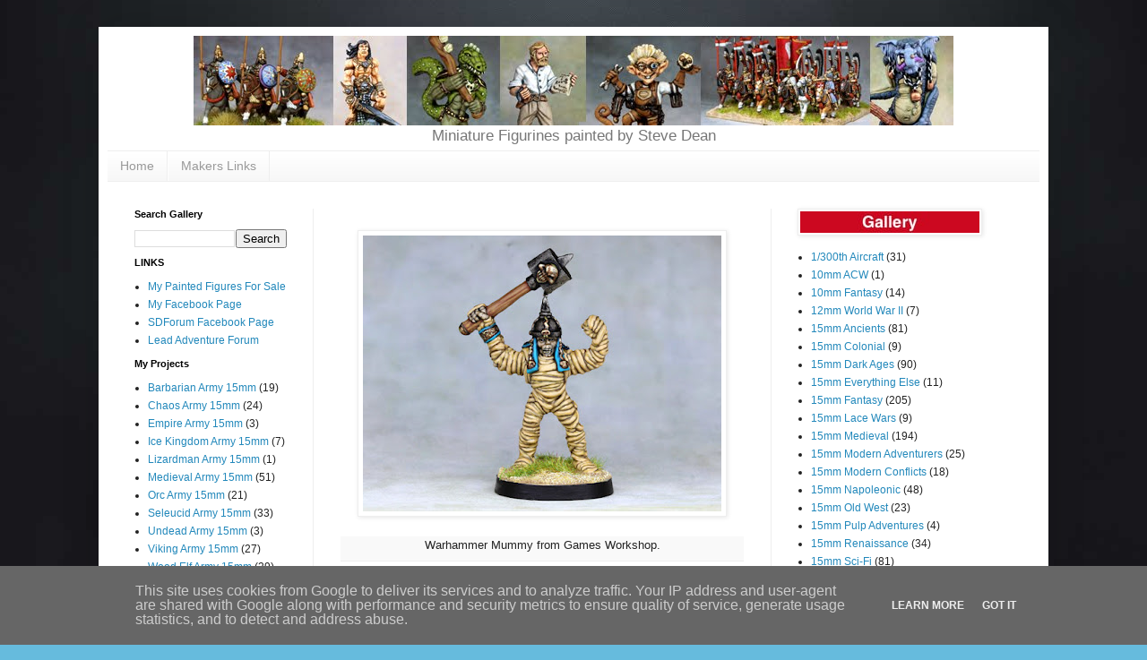

--- FILE ---
content_type: text/html; charset=UTF-8
request_url: http://www.steve-dean.co.uk/2021/10/warhammer-mummy-from-games-workshop.html
body_size: 14741
content:
<!DOCTYPE html>
<html class='v2' dir='ltr' lang='en-GB'>
<head>
<link href='https://www.blogger.com/static/v1/widgets/335934321-css_bundle_v2.css' rel='stylesheet' type='text/css'/>
<meta content='width=1100' name='viewport'/>
<meta content='text/html; charset=UTF-8' http-equiv='Content-Type'/>
<meta content='blogger' name='generator'/>
<link href='http://www.steve-dean.co.uk/favicon.ico' rel='icon' type='image/x-icon'/>
<link href='http://www.steve-dean.co.uk/2021/10/warhammer-mummy-from-games-workshop.html' rel='canonical'/>
<link rel="alternate" type="application/atom+xml" title="Steve Dean Painting - Atom" href="http://www.steve-dean.co.uk/feeds/posts/default" />
<link rel="alternate" type="application/rss+xml" title="Steve Dean Painting - RSS" href="http://www.steve-dean.co.uk/feeds/posts/default?alt=rss" />
<link rel="service.post" type="application/atom+xml" title="Steve Dean Painting - Atom" href="https://www.blogger.com/feeds/2883181931027628906/posts/default" />

<link rel="alternate" type="application/atom+xml" title="Steve Dean Painting - Atom" href="http://www.steve-dean.co.uk/feeds/1452459882939547383/comments/default" />
<!--Can't find substitution for tag [blog.ieCssRetrofitLinks]-->
<link href='https://blogger.googleusercontent.com/img/a/AVvXsEgNvt1HN9zTcF29djAXZUvAfUWSq4QjOZiGj3Nsrl9Pak5TvBcmhvLokMEbcv8rhh1xbbMd-e0WCFngO0L8VGzC008SeUgvYOxgZ9HCdZ4Bd-MYLgB6Zej9gMeGM6421ZM1gd3BYyTLEGbhiiGRzenUPnHUxI0p-_Gz5XnHM4d7d6BsTXirpNsP8UO_=w400-h308' rel='image_src'/>
<meta content='http://www.steve-dean.co.uk/2021/10/warhammer-mummy-from-games-workshop.html' property='og:url'/>
<meta content='Steve Dean Painting' property='og:title'/>
<meta content='  Warhammer Mummy from Games Workshop.' property='og:description'/>
<meta content='https://blogger.googleusercontent.com/img/a/AVvXsEgNvt1HN9zTcF29djAXZUvAfUWSq4QjOZiGj3Nsrl9Pak5TvBcmhvLokMEbcv8rhh1xbbMd-e0WCFngO0L8VGzC008SeUgvYOxgZ9HCdZ4Bd-MYLgB6Zej9gMeGM6421ZM1gd3BYyTLEGbhiiGRzenUPnHUxI0p-_Gz5XnHM4d7d6BsTXirpNsP8UO_=w1200-h630-p-k-no-nu' property='og:image'/>
<title>Steve Dean Painting</title>
<style id='page-skin-1' type='text/css'><!--
/*
-----------------------------------------------
Blogger Template Style
Name:     Simple
Designer: Blogger
URL:      www.blogger.com
----------------------------------------------- */
/* Variable definitions
====================
<Variable name="keycolor" description="Main Color" type="color" default="#66bbdd"/>
<Group description="Page Text" selector="body">
<Variable name="body.font" description="Font" type="font"
default="normal normal 12px Arial, Tahoma, Helvetica, FreeSans, sans-serif"/>
<Variable name="body.text.color" description="Text Color" type="color" default="#222222"/>
</Group>
<Group description="Backgrounds" selector=".body-fauxcolumns-outer">
<Variable name="body.background.color" description="Outer Background" type="color" default="#66bbdd"/>
<Variable name="content.background.color" description="Main Background" type="color" default="#ffffff"/>
<Variable name="header.background.color" description="Header Background" type="color" default="transparent"/>
</Group>
<Group description="Links" selector=".main-outer">
<Variable name="link.color" description="Link Color" type="color" default="#2288bb"/>
<Variable name="link.visited.color" description="Visited Color" type="color" default="#888888"/>
<Variable name="link.hover.color" description="Hover Color" type="color" default="#33aaff"/>
</Group>
<Group description="Blog Title" selector=".header h1">
<Variable name="header.font" description="Font" type="font"
default="normal normal 60px Arial, Tahoma, Helvetica, FreeSans, sans-serif"/>
<Variable name="header.text.color" description="Title Color" type="color" default="#3399bb" />
</Group>
<Group description="Blog Description" selector=".header .description">
<Variable name="description.text.color" description="Description Color" type="color"
default="#777777" />
</Group>
<Group description="Tabs Text" selector=".tabs-inner .widget li a">
<Variable name="tabs.font" description="Font" type="font"
default="normal normal 14px Arial, Tahoma, Helvetica, FreeSans, sans-serif"/>
<Variable name="tabs.text.color" description="Text Color" type="color" default="#999999"/>
<Variable name="tabs.selected.text.color" description="Selected Color" type="color" default="#000000"/>
</Group>
<Group description="Tabs Background" selector=".tabs-outer .PageList">
<Variable name="tabs.background.color" description="Background Color" type="color" default="#f5f5f5"/>
<Variable name="tabs.selected.background.color" description="Selected Color" type="color" default="#eeeeee"/>
</Group>
<Group description="Post Title" selector="h3.post-title, .comments h4">
<Variable name="post.title.font" description="Font" type="font"
default="normal normal 22px Arial, Tahoma, Helvetica, FreeSans, sans-serif"/>
</Group>
<Group description="Date Header" selector=".date-header">
<Variable name="date.header.color" description="Text Color" type="color"
default="#222222"/>
<Variable name="date.header.background.color" description="Background Color" type="color"
default="transparent"/>
<Variable name="date.header.font" description="Text Font" type="font"
default="normal bold 11px Arial, Tahoma, Helvetica, FreeSans, sans-serif"/>
<Variable name="date.header.padding" description="Date Header Padding" type="string" default="inherit"/>
<Variable name="date.header.letterspacing" description="Date Header Letter Spacing" type="string" default="inherit"/>
<Variable name="date.header.margin" description="Date Header Margin" type="string" default="inherit"/>
</Group>
<Group description="Post Footer" selector=".post-footer">
<Variable name="post.footer.text.color" description="Text Color" type="color" default="#666666"/>
<Variable name="post.footer.background.color" description="Background Color" type="color"
default="#f9f9f9"/>
<Variable name="post.footer.border.color" description="Shadow Color" type="color" default="#eeeeee"/>
</Group>
<Group description="Gadgets" selector="h2">
<Variable name="widget.title.font" description="Title Font" type="font"
default="normal bold 11px Arial, Tahoma, Helvetica, FreeSans, sans-serif"/>
<Variable name="widget.title.text.color" description="Title Color" type="color" default="#000000"/>
<Variable name="widget.alternate.text.color" description="Alternate Color" type="color" default="#999999"/>
</Group>
<Group description="Images" selector=".main-inner">
<Variable name="image.background.color" description="Background Color" type="color" default="#ffffff"/>
<Variable name="image.border.color" description="Border Color" type="color" default="#eeeeee"/>
<Variable name="image.text.color" description="Caption Text Color" type="color" default="#222222"/>
</Group>
<Group description="Accents" selector=".content-inner">
<Variable name="body.rule.color" description="Separator Line Color" type="color" default="#eeeeee"/>
<Variable name="tabs.border.color" description="Tabs Border Color" type="color" default="#eeeeee"/>
</Group>
<Variable name="body.background" description="Body Background" type="background"
color="#66bbdd" default="$(color) none repeat scroll top left"/>
<Variable name="body.background.override" description="Body Background Override" type="string" default=""/>
<Variable name="body.background.gradient.cap" description="Body Gradient Cap" type="url"
default="url(https://resources.blogblog.com/blogblog/data/1kt/simple/gradients_light.png)"/>
<Variable name="body.background.gradient.tile" description="Body Gradient Tile" type="url"
default="url(https://resources.blogblog.com/blogblog/data/1kt/simple/body_gradient_tile_light.png)"/>
<Variable name="content.background.color.selector" description="Content Background Color Selector" type="string" default=".content-inner"/>
<Variable name="content.padding" description="Content Padding" type="length" default="10px" min="0" max="100px"/>
<Variable name="content.padding.horizontal" description="Content Horizontal Padding" type="length" default="10px" min="0" max="100px"/>
<Variable name="content.shadow.spread" description="Content Shadow Spread" type="length" default="40px" min="0" max="100px"/>
<Variable name="content.shadow.spread.webkit" description="Content Shadow Spread (WebKit)" type="length" default="5px" min="0" max="100px"/>
<Variable name="content.shadow.spread.ie" description="Content Shadow Spread (IE)" type="length" default="10px" min="0" max="100px"/>
<Variable name="main.border.width" description="Main Border Width" type="length" default="0" min="0" max="10px"/>
<Variable name="header.background.gradient" description="Header Gradient" type="url" default="none"/>
<Variable name="header.shadow.offset.left" description="Header Shadow Offset Left" type="length" default="-1px" min="-50px" max="50px"/>
<Variable name="header.shadow.offset.top" description="Header Shadow Offset Top" type="length" default="-1px" min="-50px" max="50px"/>
<Variable name="header.shadow.spread" description="Header Shadow Spread" type="length" default="1px" min="0" max="100px"/>
<Variable name="header.padding" description="Header Padding" type="length" default="30px" min="0" max="100px"/>
<Variable name="header.border.size" description="Header Border Size" type="length" default="1px" min="0" max="10px"/>
<Variable name="header.bottom.border.size" description="Header Bottom Border Size" type="length" default="1px" min="0" max="10px"/>
<Variable name="header.border.horizontalsize" description="Header Horizontal Border Size" type="length" default="0" min="0" max="10px"/>
<Variable name="description.text.size" description="Description Text Size" type="string" default="140%"/>
<Variable name="tabs.margin.top" description="Tabs Margin Top" type="length" default="0" min="0" max="100px"/>
<Variable name="tabs.margin.side" description="Tabs Side Margin" type="length" default="30px" min="0" max="100px"/>
<Variable name="tabs.background.gradient" description="Tabs Background Gradient" type="url"
default="url(https://resources.blogblog.com/blogblog/data/1kt/simple/gradients_light.png)"/>
<Variable name="tabs.border.width" description="Tabs Border Width" type="length" default="1px" min="0" max="10px"/>
<Variable name="tabs.bevel.border.width" description="Tabs Bevel Border Width" type="length" default="1px" min="0" max="10px"/>
<Variable name="post.margin.bottom" description="Post Bottom Margin" type="length" default="25px" min="0" max="100px"/>
<Variable name="image.border.small.size" description="Image Border Small Size" type="length" default="2px" min="0" max="10px"/>
<Variable name="image.border.large.size" description="Image Border Large Size" type="length" default="5px" min="0" max="10px"/>
<Variable name="page.width.selector" description="Page Width Selector" type="string" default=".region-inner"/>
<Variable name="page.width" description="Page Width" type="string" default="auto"/>
<Variable name="main.section.margin" description="Main Section Margin" type="length" default="15px" min="0" max="100px"/>
<Variable name="main.padding" description="Main Padding" type="length" default="15px" min="0" max="100px"/>
<Variable name="main.padding.top" description="Main Padding Top" type="length" default="30px" min="0" max="100px"/>
<Variable name="main.padding.bottom" description="Main Padding Bottom" type="length" default="30px" min="0" max="100px"/>
<Variable name="paging.background"
color="#ffffff"
description="Background of blog paging area" type="background"
default="transparent none no-repeat scroll top center"/>
<Variable name="footer.bevel" description="Bevel border length of footer" type="length" default="0" min="0" max="10px"/>
<Variable name="mobile.background.overlay" description="Mobile Background Overlay" type="string"
default="transparent none repeat scroll top left"/>
<Variable name="mobile.background.size" description="Mobile Background Size" type="string" default="auto"/>
<Variable name="mobile.button.color" description="Mobile Button Color" type="color" default="#ffffff" />
<Variable name="startSide" description="Side where text starts in blog language" type="automatic" default="left"/>
<Variable name="endSide" description="Side where text ends in blog language" type="automatic" default="right"/>
*/
/* Content
----------------------------------------------- */
body {
font: normal normal 12px Arial, Tahoma, Helvetica, FreeSans, sans-serif;
color: #222222;
background: #66bbdd url(http://1.bp.blogspot.com/-DhjB-02O8oY/XIlRneYYtkI/AAAAAAAAK2c/V6K7_62YzeMQgWTb0oXAi4N2wxUB4z7IwCK4BGAYYCw/s0/back.jpg) repeat scroll top left;
padding: 0 40px 40px 40px;
}
html body .region-inner {
min-width: 0;
max-width: 100%;
width: auto;
}
h2 {
font-size: 22px;
}
a:link {
text-decoration:none;
color: #2288bb;
}
a:visited {
text-decoration:none;
color: #888888;
}
a:hover {
text-decoration:underline;
color: #33aaff;
}
.body-fauxcolumn-outer .fauxcolumn-inner {
background: transparent none repeat scroll top left;
_background-image: none;
}
.body-fauxcolumn-outer .cap-top {
position: absolute;
z-index: 1;
height: 400px;
width: 100%;
}
.body-fauxcolumn-outer .cap-top .cap-left {
width: 100%;
background: transparent none repeat-x scroll top left;
_background-image: none;
}
.content-outer {
-moz-box-shadow: 0 0 40px rgba(0, 0, 0, .15);
-webkit-box-shadow: 0 0 5px rgba(0, 0, 0, .15);
-goog-ms-box-shadow: 0 0 10px #333333;
box-shadow: 0 0 40px rgba(0, 0, 0, .15);
margin-bottom: 1px;
}
.content-inner {
padding: 10px 10px;
}
.content-inner {
background-color: #ffffff;
}
/* Header
----------------------------------------------- */
.header-outer {
background: transparent none repeat-x scroll 0 -400px;
_background-image: none;
}
.Header h1 {
font: normal normal 60px Arial, Tahoma, Helvetica, FreeSans, sans-serif;
color: #3399bb;
text-shadow: -1px -1px 1px rgba(0, 0, 0, .2);
}
.Header h1 a {
color: #3399bb;
}
.Header .description {
font-size: 140%;
color: #777777;
}
.header-inner .Header .titlewrapper {
padding: 22px 30px;
}
.header-inner .Header .descriptionwrapper {
padding: 0 30px;
}
/* Tabs
----------------------------------------------- */
.tabs-inner .section:first-child {
border-top: 1px solid #eeeeee;
}
.tabs-inner .section:first-child ul {
margin-top: -1px;
border-top: 1px solid #eeeeee;
border-left: 0 solid #eeeeee;
border-right: 0 solid #eeeeee;
}
.tabs-inner .widget ul {
background: #f5f5f5 url(https://resources.blogblog.com/blogblog/data/1kt/simple/gradients_light.png) repeat-x scroll 0 -800px;
_background-image: none;
border-bottom: 1px solid #eeeeee;
margin-top: 0;
margin-left: -30px;
margin-right: -30px;
}
.tabs-inner .widget li a {
display: inline-block;
padding: .6em 1em;
font: normal normal 14px Arial, Tahoma, Helvetica, FreeSans, sans-serif;
color: #999999;
border-left: 1px solid #ffffff;
border-right: 1px solid #eeeeee;
}
.tabs-inner .widget li:first-child a {
border-left: none;
}
.tabs-inner .widget li.selected a, .tabs-inner .widget li a:hover {
color: #000000;
background-color: #eeeeee;
text-decoration: none;
}
/* Columns
----------------------------------------------- */
.main-outer {
border-top: 0 solid #eeeeee;
}
.fauxcolumn-left-outer .fauxcolumn-inner {
border-right: 1px solid #eeeeee;
}
.fauxcolumn-right-outer .fauxcolumn-inner {
border-left: 1px solid #eeeeee;
}
/* Headings
----------------------------------------------- */
div.widget > h2,
div.widget h2.title {
margin: 0 0 1em 0;
font: normal bold 11px Arial, Tahoma, Helvetica, FreeSans, sans-serif;
color: #000000;
}
/* Widgets
----------------------------------------------- */
.widget .zippy {
color: #999999;
text-shadow: 2px 2px 1px rgba(0, 0, 0, .1);
}
.widget .popular-posts ul {
list-style: none;
}
/* Posts
----------------------------------------------- */
h2.date-header {
font: normal bold 11px Arial, Tahoma, Helvetica, FreeSans, sans-serif;
}
.date-header span {
background-color: transparent;
color: #222222;
padding: inherit;
letter-spacing: inherit;
margin: inherit;
}
.main-inner {
padding-top: 30px;
padding-bottom: 30px;
}
.main-inner .column-center-inner {
padding: 0 15px;
margin-bottom: -50px
}
.main-inner .column-center-inner .section {
margin: 0 15px;
}
.post {
margin: 0 0 25px 0;
}
h3.post-title, .comments h4 {
font: normal normal 22px Arial, Tahoma, Helvetica, FreeSans, sans-serif;
margin: .75em 0 0;
}
.post-body {
font-size: 110%;
line-height: 1.4;
position: relative;
margin-bottom: -50px
}
.post-body img, .post-body .tr-caption-container, .Profile img, .Image img,
.BlogList .item-thumbnail img {
padding: 2px;
background: #ffffff;
border: 1px solid #eeeeee;
-moz-box-shadow: 1px 1px 5px rgba(0, 0, 0, .1);
-webkit-box-shadow: 1px 1px 5px rgba(0, 0, 0, .1);
box-shadow: 1px 1px 5px rgba(0, 0, 0, .1);
}
.post-body img, .post-body .tr-caption-container {
padding: 5px;
}
.post-body .tr-caption-container {
color: #222222;
}
.post-body .tr-caption-container img {
padding: 0;
background: transparent;
border: none;
-moz-box-shadow: 0 0 0 rgba(0, 0, 0, .1);
-webkit-box-shadow: 0 0 0 rgba(0, 0, 0, .1);
box-shadow: 0 0 0 rgba(0, 0, 0, .1);
}
.post-header {
margin: 0 0 1.5em;
line-height: 1.6;
font-size: 90%;
margin-bottom : -20px
}
.post-footer {
margin: 10px -0px 0;
padding: 5px 10px;
color: #666666;
background-color: #f9f9f9;
border-bottom: 1px solid #eeeeee;
line-height: 1.6;
font-size: 90%;
margin-bottom : -20px
}
#comments .comment-author {
padding-top: 1.5em;
border-top: 1px solid #eeeeee;
background-position: 0 1.5em;
}
#comments .comment-author:first-child {
padding-top: 0;
border-top: none;
}
.avatar-image-container {
margin: .2em 0 0;
}
#comments .avatar-image-container img {
border: 1px solid #eeeeee;
}
/* Comments
----------------------------------------------- */
.comments .comments-content .icon.blog-author {
background-repeat: no-repeat;
background-image: url([data-uri]);
}
.comments .comments-content .loadmore a {
border-top: 1px solid #999999;
border-bottom: 1px solid #999999;
}
.comments .comment-thread.inline-thread {
background-color: #f9f9f9;
}
.comments .continue {
border-top: 2px solid #999999;
}
/* Accents
---------------------------------------------- */
.section-columns td.columns-cell {
border-left: 1px solid #eeeeee;
}
.blog-pager {
background: transparent none no-repeat scroll top center;
}
.blog-pager-older-link, .home-link,
.blog-pager-newer-link {
background-color: #ffffff;
padding: 5px;
}
.footer-outer {
border-top: 0 dashed #bbbbbb;
}
/* Mobile
----------------------------------------------- */
body.mobile  {
background-size: auto;
}
.mobile .body-fauxcolumn-outer {
background: transparent none repeat scroll top left;
}
.mobile .body-fauxcolumn-outer .cap-top {
background-size: 100% auto;
}
.mobile .content-outer {
-webkit-box-shadow: 0 0 3px rgba(0, 0, 0, .15);
box-shadow: 0 0 3px rgba(0, 0, 0, .15);
}
.mobile .tabs-inner .widget ul {
margin-left: 0;
margin-right: 0;
}
.mobile .post {
margin: 0;
}
.mobile .main-inner .column-center-inner .section {
margin: 0;
}
.mobile .date-header span {
padding: 0.1em 10px;
margin: 0 -10px;
}
.mobile h3.post-title {
margin: 0;
}
.mobile .blog-pager {
background: transparent none no-repeat scroll top center;
}
.mobile .footer-outer {
border-top: none;
}
.mobile .main-inner, .mobile .footer-inner {
background-color: #ffffff;
}
.mobile-index-contents {
color: #222222;
}
.mobile-link-button {
background-color: #2288bb;
}
.mobile-link-button a:link, .mobile-link-button a:visited {
color: #ffffff;
}
.mobile .tabs-inner .section:first-child {
border-top: none;
}
.mobile .tabs-inner .PageList .widget-content {
background-color: #eeeeee;
color: #000000;
border-top: 1px solid #eeeeee;
border-bottom: 1px solid #eeeeee;
}
.mobile .tabs-inner .PageList .widget-content .pagelist-arrow {
border-left: 1px solid #eeeeee;
}
#header-inner {text-align:center !important;} #header-inner img {margin: 0 auto !important;}.cookie-choices-info {position: fixed; top: auto !important; bottom: 0px !important;}
.post-filter-message {
display: none !important;
}
.no-posts-message {
display: none;
}
.widget {
margin: 10px 0 0 0;
}
.Header h1 {margin-bottom:0}
.Header .description {margin-top: 0;}
.header-inner .Header .titlewrapper {padding-bottom:0;}
.Header .description {
font-size: 140%;
color: #777777;
margin-bottom: -20px;
--></style>
<style id='template-skin-1' type='text/css'><!--
body {
min-width: 1060px;
}
.content-outer, .content-fauxcolumn-outer, .region-inner {
min-width: 1060px;
max-width: 1060px;
_width: 1060px;
}
.main-inner .columns {
padding-left: 230px;
padding-right: 300px;
}
.main-inner .fauxcolumn-center-outer {
left: 230px;
right: 300px;
/* IE6 does not respect left and right together */
_width: expression(this.parentNode.offsetWidth -
parseInt("230px") -
parseInt("300px") + 'px');
}
.main-inner .fauxcolumn-left-outer {
width: 230px;
}
.main-inner .fauxcolumn-right-outer {
width: 300px;
}
.main-inner .column-left-outer {
width: 230px;
right: 100%;
margin-left: -230px;
}
.main-inner .column-right-outer {
width: 300px;
margin-right: -300px;
}
#layout {
min-width: 0;
}
#layout .content-outer {
min-width: 0;
width: 800px;
}
#layout .region-inner {
min-width: 0;
width: auto;
}
body#layout div.add_widget {
padding: 8px;
}
body#layout div.add_widget a {
margin-left: 32px;
}
--></style>
<style>
    body {background-image:url(http\:\/\/1.bp.blogspot.com\/-DhjB-02O8oY\/XIlRneYYtkI\/AAAAAAAAK2c\/V6K7_62YzeMQgWTb0oXAi4N2wxUB4z7IwCK4BGAYYCw\/s0\/back.jpg);}
    
@media (max-width: 200px) { body {background-image:url(http\:\/\/1.bp.blogspot.com\/-DhjB-02O8oY\/XIlRneYYtkI\/AAAAAAAAK2c\/V6K7_62YzeMQgWTb0oXAi4N2wxUB4z7IwCK4BGAYYCw\/w200\/back.jpg);}}
@media (max-width: 400px) and (min-width: 201px) { body {background-image:url(http\:\/\/1.bp.blogspot.com\/-DhjB-02O8oY\/XIlRneYYtkI\/AAAAAAAAK2c\/V6K7_62YzeMQgWTb0oXAi4N2wxUB4z7IwCK4BGAYYCw\/w400\/back.jpg);}}
@media (max-width: 800px) and (min-width: 401px) { body {background-image:url(http\:\/\/1.bp.blogspot.com\/-DhjB-02O8oY\/XIlRneYYtkI\/AAAAAAAAK2c\/V6K7_62YzeMQgWTb0oXAi4N2wxUB4z7IwCK4BGAYYCw\/w800\/back.jpg);}}
@media (max-width: 1200px) and (min-width: 801px) { body {background-image:url(http\:\/\/1.bp.blogspot.com\/-DhjB-02O8oY\/XIlRneYYtkI\/AAAAAAAAK2c\/V6K7_62YzeMQgWTb0oXAi4N2wxUB4z7IwCK4BGAYYCw\/w1200\/back.jpg);}}
/* Last tag covers anything over one higher than the previous max-size cap. */
@media (min-width: 1201px) { body {background-image:url(http\:\/\/1.bp.blogspot.com\/-DhjB-02O8oY\/XIlRneYYtkI\/AAAAAAAAK2c\/V6K7_62YzeMQgWTb0oXAi4N2wxUB4z7IwCK4BGAYYCw\/w1600\/back.jpg);}}
  </style>
<link href='https://www.blogger.com/dyn-css/authorization.css?targetBlogID=2883181931027628906&amp;zx=b4815903-a879-406f-aaf5-755cd4580fa5' media='none' onload='if(media!=&#39;all&#39;)media=&#39;all&#39;' rel='stylesheet'/><noscript><link href='https://www.blogger.com/dyn-css/authorization.css?targetBlogID=2883181931027628906&amp;zx=b4815903-a879-406f-aaf5-755cd4580fa5' rel='stylesheet'/></noscript>
<meta name='google-adsense-platform-account' content='ca-host-pub-1556223355139109'/>
<meta name='google-adsense-platform-domain' content='blogspot.com'/>

<script type="text/javascript" language="javascript">
  // Supply ads personalization default for EEA readers
  // See https://www.blogger.com/go/adspersonalization
  adsbygoogle = window.adsbygoogle || [];
  if (typeof adsbygoogle.requestNonPersonalizedAds === 'undefined') {
    adsbygoogle.requestNonPersonalizedAds = 1;
  }
</script>


</head>
<body class='loading'>
<div class='navbar no-items section' id='navbar' name='Navbar'>
</div>
<div class='body-fauxcolumns'>
<div class='fauxcolumn-outer body-fauxcolumn-outer'>
<div class='cap-top'>
<div class='cap-left'></div>
<div class='cap-right'></div>
</div>
<div class='fauxborder-left'>
<div class='fauxborder-right'></div>
<div class='fauxcolumn-inner'>
</div>
</div>
<div class='cap-bottom'>
<div class='cap-left'></div>
<div class='cap-right'></div>
</div>
</div>
</div>
<div class='content'>
<div class='content-fauxcolumns'>
<div class='fauxcolumn-outer content-fauxcolumn-outer'>
<div class='cap-top'>
<div class='cap-left'></div>
<div class='cap-right'></div>
</div>
<div class='fauxborder-left'>
<div class='fauxborder-right'></div>
<div class='fauxcolumn-inner'>
</div>
</div>
<div class='cap-bottom'>
<div class='cap-left'></div>
<div class='cap-right'></div>
</div>
</div>
</div>
<div class='content-outer'>
<div class='content-cap-top cap-top'>
<div class='cap-left'></div>
<div class='cap-right'></div>
</div>
<div class='fauxborder-left content-fauxborder-left'>
<div class='fauxborder-right content-fauxborder-right'></div>
<div class='content-inner'>
<header>
<div class='header-outer'>
<div class='header-cap-top cap-top'>
<div class='cap-left'></div>
<div class='cap-right'></div>
</div>
<div class='fauxborder-left header-fauxborder-left'>
<div class='fauxborder-right header-fauxborder-right'></div>
<div class='region-inner header-inner'>
<div class='header section' id='header' name='Header'><div class='widget Header' data-version='1' id='Header1'>
<div id='header-inner'>
<a href='http://www.steve-dean.co.uk/' style='display: block'>
<img alt='Steve Dean Painting' height='100px; ' id='Header1_headerimg' src='https://blogger.googleusercontent.com/img/b/R29vZ2xl/AVvXsEio_33z8P4E_g9hb3zDIEwvrdD6v5bbOdQu3HNThWh8GsuOM89z75UZcW_JTCDFP0oq_MNiHuPXCfdquyXthyphenhyphen2k3rzLvjvcSE2ks0RrG8j5UpPlkICNnd2aM_5dqO3JYEJCmk8aAjFmwwI/s1600/banner.jpg' style='display: block' width='848px; '/>
</a>
<div class='descriptionwrapper'>
<p class='description'><span>Miniature Figurines painted by Steve Dean</span></p>
</div>
</div>
</div></div>
</div>
</div>
<div class='header-cap-bottom cap-bottom'>
<div class='cap-left'></div>
<div class='cap-right'></div>
</div>
</div>
</header>
<div class='tabs-outer'>
<div class='tabs-cap-top cap-top'>
<div class='cap-left'></div>
<div class='cap-right'></div>
</div>
<div class='fauxborder-left tabs-fauxborder-left'>
<div class='fauxborder-right tabs-fauxborder-right'></div>
<div class='region-inner tabs-inner'>
<div class='tabs section' id='crosscol' name='Cross-column'><div class='widget PageList' data-version='1' id='PageList2'>
<h2>Pages</h2>
<div class='widget-content'>
<ul>
<li>
<a href='https://www.steve-dean.co.uk/'>Home</a>
</li>
<li>
<a href='http://www.steve-dean.co.uk/p/makers-links.html'>Makers Links</a>
</li>
</ul>
<div class='clear'></div>
</div>
</div></div>
<div class='tabs no-items section' id='crosscol-overflow' name='Cross-Column 2'></div>
</div>
</div>
<div class='tabs-cap-bottom cap-bottom'>
<div class='cap-left'></div>
<div class='cap-right'></div>
</div>
</div>
<div class='main-outer'>
<div class='main-cap-top cap-top'>
<div class='cap-left'></div>
<div class='cap-right'></div>
</div>
<div class='fauxborder-left main-fauxborder-left'>
<div class='fauxborder-right main-fauxborder-right'></div>
<div class='region-inner main-inner'>
<div class='columns fauxcolumns'>
<div class='fauxcolumn-outer fauxcolumn-center-outer'>
<div class='cap-top'>
<div class='cap-left'></div>
<div class='cap-right'></div>
</div>
<div class='fauxborder-left'>
<div class='fauxborder-right'></div>
<div class='fauxcolumn-inner'>
</div>
</div>
<div class='cap-bottom'>
<div class='cap-left'></div>
<div class='cap-right'></div>
</div>
</div>
<div class='fauxcolumn-outer fauxcolumn-left-outer'>
<div class='cap-top'>
<div class='cap-left'></div>
<div class='cap-right'></div>
</div>
<div class='fauxborder-left'>
<div class='fauxborder-right'></div>
<div class='fauxcolumn-inner'>
</div>
</div>
<div class='cap-bottom'>
<div class='cap-left'></div>
<div class='cap-right'></div>
</div>
</div>
<div class='fauxcolumn-outer fauxcolumn-right-outer'>
<div class='cap-top'>
<div class='cap-left'></div>
<div class='cap-right'></div>
</div>
<div class='fauxborder-left'>
<div class='fauxborder-right'></div>
<div class='fauxcolumn-inner'>
</div>
</div>
<div class='cap-bottom'>
<div class='cap-left'></div>
<div class='cap-right'></div>
</div>
</div>
<!-- corrects IE6 width calculation -->
<div class='columns-inner'>
<div class='column-center-outer'>
<div class='column-center-inner'>
<div class='main section' id='main' name='Main'><div class='widget Blog' data-version='1' id='Blog1'>
<div class='blog-posts hfeed'>

          <div class="date-outer">
        

          <div class="date-posts">
        
<div class='post-outer'>
<div class='post hentry uncustomized-post-template' itemprop='blogPost' itemscope='itemscope' itemtype='http://schema.org/BlogPosting'>
<meta content='https://blogger.googleusercontent.com/img/a/AVvXsEgNvt1HN9zTcF29djAXZUvAfUWSq4QjOZiGj3Nsrl9Pak5TvBcmhvLokMEbcv8rhh1xbbMd-e0WCFngO0L8VGzC008SeUgvYOxgZ9HCdZ4Bd-MYLgB6Zej9gMeGM6421ZM1gd3BYyTLEGbhiiGRzenUPnHUxI0p-_Gz5XnHM4d7d6BsTXirpNsP8UO_=w400-h308' itemprop='image_url'/>
<meta content='2883181931027628906' itemprop='blogId'/>
<meta content='1452459882939547383' itemprop='postId'/>
<a name='1452459882939547383'></a>
<div class='post-header'>
<div class='post-header-line-1'></div>
</div>
<div class='post-body entry-content' id='post-body-1452459882939547383' itemprop='description articleBody'>
<p>&nbsp;</p><div class="separator" style="clear: both; text-align: center;"><a href="https://blogger.googleusercontent.com/img/a/AVvXsEgNvt1HN9zTcF29djAXZUvAfUWSq4QjOZiGj3Nsrl9Pak5TvBcmhvLokMEbcv8rhh1xbbMd-e0WCFngO0L8VGzC008SeUgvYOxgZ9HCdZ4Bd-MYLgB6Zej9gMeGM6421ZM1gd3BYyTLEGbhiiGRzenUPnHUxI0p-_Gz5XnHM4d7d6BsTXirpNsP8UO_=s650" imageanchor="1" style="margin-left: 1em; margin-right: 1em;"><img border="0" data-original-height="500" data-original-width="650" height="308" src="https://blogger.googleusercontent.com/img/a/AVvXsEgNvt1HN9zTcF29djAXZUvAfUWSq4QjOZiGj3Nsrl9Pak5TvBcmhvLokMEbcv8rhh1xbbMd-e0WCFngO0L8VGzC008SeUgvYOxgZ9HCdZ4Bd-MYLgB6Zej9gMeGM6421ZM1gd3BYyTLEGbhiiGRzenUPnHUxI0p-_Gz5XnHM4d7d6BsTXirpNsP8UO_=w400-h308" width="400" /></a></div><div class="separator" style="clear: both; text-align: center;"><br /></div><div class="separator" style="clear: both; text-align: center;">Warhammer Mummy from Games Workshop.</div><br /><p></p>
<div style='clear: both;'></div>
</div>
<div class='post-footer'>
<div class='post-footer-line post-footer-line-1'>
<span class='post-author vcard'>
</span>
<span class='post-timestamp'>
</span>
<span class='post-comment-link'>
</span>
<span class='post-icons'>
<span class='item-control blog-admin pid-1659002976'>
<a href='https://www.blogger.com/post-edit.g?blogID=2883181931027628906&postID=1452459882939547383&from=pencil' title='Edit Post'>
<img alt='' class='icon-action' height='18' src='https://resources.blogblog.com/img/icon18_edit_allbkg.gif' width='18'/>
</a>
</span>
</span>
<div class='post-share-buttons goog-inline-block'>
</div>
</div>
<div class='post-footer-line post-footer-line-2'>
<span class='post-labels'>
</span>
</div>
<div class='post-footer-line post-footer-line-3'>
<span class='post-location'>
</span>
</div>
</div>
</div>
<div class='comments' id='comments'>
<a name='comments'></a>
</div>
</div>

        </div></div>
      
</div>
<div class='blog-pager' id='blog-pager'>
<span id='blog-pager-newer-link'>
<a class='blog-pager-newer-link' href='http://www.steve-dean.co.uk/2021/10/15mm-seleucid-pikemen-from-essex.html' id='Blog1_blog-pager-newer-link' title='Newer Post'>PREVIOUS PAGE</a>
</span>
<span id='blog-pager-older-link'>
<a class='blog-pager-older-link' href='http://www.steve-dean.co.uk/2021/10/15mm-samurai-mounted-command-from.html' id='Blog1_blog-pager-older-link' title='Older Post'>NEXT PAGE</a>
</span>
<a class='home-link' href='http://www.steve-dean.co.uk/'>HOME</a>
</div>
<div class='clear'></div>
<div class='post-feeds'>
</div>
</div></div>
</div>
</div>
<div class='column-left-outer'>
<div class='column-left-inner'>
<aside>
<div class='sidebar section' id='sidebar-left-1'><div class='widget BlogSearch' data-version='1' id='BlogSearch1'>
<h2 class='title'>Search Gallery</h2>
<div class='widget-content'>
<div id='BlogSearch1_form'>
<form action='http://www.steve-dean.co.uk/search' class='gsc-search-box' target='_top'>
<table cellpadding='0' cellspacing='0' class='gsc-search-box'>
<tbody>
<tr>
<td class='gsc-input'>
<input autocomplete='off' class='gsc-input' name='q' size='10' title='search' type='text' value=''/>
</td>
<td class='gsc-search-button'>
<input class='gsc-search-button' title='search' type='submit' value='Search'/>
</td>
</tr>
</tbody>
</table>
</form>
</div>
</div>
<div class='clear'></div>
</div><div class='widget LinkList' data-version='1' id='LinkList1'>
<h2>LINKS</h2>
<div class='widget-content'>
<ul>
<li><a href='https://sdfigs-for-sale.blogspot.com'>My Painted Figures For Sale</a></li>
<li><a href='https://www.facebook.com/stevedeanpainting/'>My Facebook Page</a></li>
<li><a href='https://www.facebook.com/groups/191318267941035/'>SDForum Facebook Page</a></li>
<li><a href='http://leadadventureforum.com'>Lead Adventure Forum</a></li>
</ul>
<div class='clear'></div>
</div>
</div><div class='widget Label' data-version='1' id='Label2'>
<h2>My Projects</h2>
<div class='widget-content list-label-widget-content'>
<ul>
<li>
<a dir='ltr' href='http://www.steve-dean.co.uk/search/label/Barbarian%20Army%2015mm'>Barbarian Army 15mm</a>
<span dir='ltr'>(19)</span>
</li>
<li>
<a dir='ltr' href='http://www.steve-dean.co.uk/search/label/Chaos%20Army%2015mm'>Chaos Army 15mm</a>
<span dir='ltr'>(24)</span>
</li>
<li>
<a dir='ltr' href='http://www.steve-dean.co.uk/search/label/Empire%20Army%2015mm'>Empire Army 15mm</a>
<span dir='ltr'>(3)</span>
</li>
<li>
<a dir='ltr' href='http://www.steve-dean.co.uk/search/label/Ice%20Kingdom%20Army%2015mm'>Ice Kingdom Army 15mm</a>
<span dir='ltr'>(7)</span>
</li>
<li>
<a dir='ltr' href='http://www.steve-dean.co.uk/search/label/Lizardman%20Army%2015mm'>Lizardman Army 15mm</a>
<span dir='ltr'>(1)</span>
</li>
<li>
<a dir='ltr' href='http://www.steve-dean.co.uk/search/label/Medieval%20Army%2015mm'>Medieval Army 15mm</a>
<span dir='ltr'>(51)</span>
</li>
<li>
<a dir='ltr' href='http://www.steve-dean.co.uk/search/label/Orc%20Army%2015mm'>Orc Army 15mm</a>
<span dir='ltr'>(21)</span>
</li>
<li>
<a dir='ltr' href='http://www.steve-dean.co.uk/search/label/Seleucid%20Army%2015mm'>Seleucid Army 15mm</a>
<span dir='ltr'>(33)</span>
</li>
<li>
<a dir='ltr' href='http://www.steve-dean.co.uk/search/label/Undead%20Army%2015mm'>Undead Army 15mm</a>
<span dir='ltr'>(3)</span>
</li>
<li>
<a dir='ltr' href='http://www.steve-dean.co.uk/search/label/Viking%20Army%2015mm'>Viking Army 15mm</a>
<span dir='ltr'>(27)</span>
</li>
<li>
<a dir='ltr' href='http://www.steve-dean.co.uk/search/label/Wood%20Elf%20Army%2015mm'>Wood Elf Army 15mm</a>
<span dir='ltr'>(29)</span>
</li>
</ul>
<div class='clear'></div>
</div>
</div><div class='widget Image' data-version='1' id='Image8'>
<div class='widget-content'>
<a href='https://www.steve-dean.co.uk/p/back-of-beyond.html'>
<img alt='' height='161' id='Image8_img' src='https://blogger.googleusercontent.com/img/b/R29vZ2xl/AVvXsEhowyzrEnCpE2xZIAwHsDmJoRzZlLIqRWXnpk-guaRyKa2uXSBlHAET2dsWzRu7Mo_OmRJ7722cid78k_Dr5bhHco5fde-pAJVWLy2kiLdaU-MsYV3EIn96NFLWPN3mh7A2oNy0g-6xPz8/s1600/lok-160.jpg' width='160'/>
</a>
<br/>
</div>
<div class='clear'></div>
</div><div class='widget Image' data-version='1' id='Image1'>
<div class='widget-content'>
<a href='https://www.instagram.com/stevedean1162/'>
<img alt='' height='121' id='Image1_img' src='https://blogger.googleusercontent.com/img/b/R29vZ2xl/AVvXsEgAoKDiCNn3U61fLEFqO15mRuu6cKcMG6d12-cQJQUQAul4B0xKy4hDjmfUMxa9IYFcOWbD6YJAei03fBwRlhq4deMVXClltBXFADQzUpF5xwgfWArro3q-L4xoXuHi7YD5AJrsVuzqxh8/s1600/instagram.jpg' width='160'/>
</a>
<br/>
</div>
<div class='clear'></div>
</div><div class='widget TextList' data-version='1' id='TextList1'>
<h2>
</h2>
<div class='widget-content'>
<ul>
<li>eBay @sdforum</li>
<li>Twitter @SteveDeanMinis</li>
<li>Instagram @stevedean1162</li>
<li>Bluesky @stevedeanpainting.bsky.social</li>
</ul>
<div class='clear'></div>
</div>
</div><div class='widget Stats' data-version='1' id='Stats1'>
<h2>Total Pageviews</h2>
<div class='widget-content'>
<div id='Stats1_content' style='display: none;'>
<span class='counter-wrapper text-counter-wrapper' id='Stats1_totalCount'>
</span>
<div class='clear'></div>
</div>
</div>
</div></div>
</aside>
</div>
</div>
<div class='column-right-outer'>
<div class='column-right-inner'>
<aside>
<div class='sidebar section' id='sidebar-right-1'><div class='widget Image' data-version='1' id='Image5'>
<div class='widget-content'>
<img alt='' height='24' id='Image5_img' src='https://blogger.googleusercontent.com/img/b/R29vZ2xl/AVvXsEiQW67M_R7mwK6eYqi6KfKm1He0EyiOwd3uCWUNRESQf3mFfxsMlhgudZW_CO7mbhebnnBi-VBJY8RMkT4gDgQoGbljYd9LabididyHVpb-yaI3jBYUF8oGIGhxGebqTrJLjVWfioqKH-w/s1600/gallery-1.jpg' width='200'/>
<br/>
</div>
<div class='clear'></div>
</div><div class='widget Label' data-version='1' id='Label1'>
<div class='widget-content list-label-widget-content'>
<ul>
<li>
<a dir='ltr' href='http://www.steve-dean.co.uk/search/label/1%2F300th%20Aircraft'>1/300th Aircraft</a>
<span dir='ltr'>(31)</span>
</li>
<li>
<a dir='ltr' href='http://www.steve-dean.co.uk/search/label/10mm%20ACW'>10mm ACW</a>
<span dir='ltr'>(1)</span>
</li>
<li>
<a dir='ltr' href='http://www.steve-dean.co.uk/search/label/10mm%20Fantasy'>10mm Fantasy</a>
<span dir='ltr'>(14)</span>
</li>
<li>
<a dir='ltr' href='http://www.steve-dean.co.uk/search/label/12mm%20World%20War%20II'>12mm World War II</a>
<span dir='ltr'>(7)</span>
</li>
<li>
<a dir='ltr' href='http://www.steve-dean.co.uk/search/label/15mm%20Ancients'>15mm Ancients</a>
<span dir='ltr'>(81)</span>
</li>
<li>
<a dir='ltr' href='http://www.steve-dean.co.uk/search/label/15mm%20Colonial'>15mm Colonial</a>
<span dir='ltr'>(9)</span>
</li>
<li>
<a dir='ltr' href='http://www.steve-dean.co.uk/search/label/15mm%20Dark%20Ages'>15mm Dark Ages</a>
<span dir='ltr'>(90)</span>
</li>
<li>
<a dir='ltr' href='http://www.steve-dean.co.uk/search/label/15mm%20Everything%20Else'>15mm Everything Else</a>
<span dir='ltr'>(11)</span>
</li>
<li>
<a dir='ltr' href='http://www.steve-dean.co.uk/search/label/15mm%20Fantasy'>15mm Fantasy</a>
<span dir='ltr'>(205)</span>
</li>
<li>
<a dir='ltr' href='http://www.steve-dean.co.uk/search/label/15mm%20Lace%20Wars'>15mm Lace Wars</a>
<span dir='ltr'>(9)</span>
</li>
<li>
<a dir='ltr' href='http://www.steve-dean.co.uk/search/label/15mm%20Medieval'>15mm Medieval</a>
<span dir='ltr'>(194)</span>
</li>
<li>
<a dir='ltr' href='http://www.steve-dean.co.uk/search/label/15mm%20Modern%20Adventurers'>15mm Modern Adventurers</a>
<span dir='ltr'>(25)</span>
</li>
<li>
<a dir='ltr' href='http://www.steve-dean.co.uk/search/label/15mm%20Modern%20Conflicts'>15mm Modern Conflicts</a>
<span dir='ltr'>(18)</span>
</li>
<li>
<a dir='ltr' href='http://www.steve-dean.co.uk/search/label/15mm%20Napoleonic'>15mm Napoleonic</a>
<span dir='ltr'>(48)</span>
</li>
<li>
<a dir='ltr' href='http://www.steve-dean.co.uk/search/label/15mm%20Old%20West'>15mm Old West</a>
<span dir='ltr'>(23)</span>
</li>
<li>
<a dir='ltr' href='http://www.steve-dean.co.uk/search/label/15mm%20Pulp%20Adventures'>15mm Pulp Adventures</a>
<span dir='ltr'>(4)</span>
</li>
<li>
<a dir='ltr' href='http://www.steve-dean.co.uk/search/label/15mm%20Renaissance'>15mm Renaissance</a>
<span dir='ltr'>(34)</span>
</li>
<li>
<a dir='ltr' href='http://www.steve-dean.co.uk/search/label/15mm%20Sci-Fi'>15mm Sci-Fi</a>
<span dir='ltr'>(81)</span>
</li>
<li>
<a dir='ltr' href='http://www.steve-dean.co.uk/search/label/15mm%20Terrain'>15mm Terrain</a>
<span dir='ltr'>(2)</span>
</li>
<li>
<a dir='ltr' href='http://www.steve-dean.co.uk/search/label/15mm%20VSF%20%2F%20Steampunk'>15mm VSF / Steampunk</a>
<span dir='ltr'>(7)</span>
</li>
<li>
<a dir='ltr' href='http://www.steve-dean.co.uk/search/label/15mm%20World%20War%20I'>15mm World War I</a>
<span dir='ltr'>(7)</span>
</li>
<li>
<a dir='ltr' href='http://www.steve-dean.co.uk/search/label/15mm%20World%20War%20II'>15mm World War II</a>
<span dir='ltr'>(16)</span>
</li>
<li>
<a dir='ltr' href='http://www.steve-dean.co.uk/search/label/20mm%20Sci-Fi'>20mm Sci-Fi</a>
<span dir='ltr'>(1)</span>
</li>
<li>
<a dir='ltr' href='http://www.steve-dean.co.uk/search/label/20mm%20World%20War%20II'>20mm World War II</a>
<span dir='ltr'>(28)</span>
</li>
<li>
<a dir='ltr' href='http://www.steve-dean.co.uk/search/label/28mm%20American%20Civil%20War'>28mm American Civil War</a>
<span dir='ltr'>(4)</span>
</li>
<li>
<a dir='ltr' href='http://www.steve-dean.co.uk/search/label/28mm%20Ancients'>28mm Ancients</a>
<span dir='ltr'>(44)</span>
</li>
<li>
<a dir='ltr' href='http://www.steve-dean.co.uk/search/label/28mm%20Back%20of%20Beyond'>28mm Back of Beyond</a>
<span dir='ltr'>(52)</span>
</li>
<li>
<a dir='ltr' href='http://www.steve-dean.co.uk/search/label/28mm%20Colonial'>28mm Colonial</a>
<span dir='ltr'>(25)</span>
</li>
<li>
<a dir='ltr' href='http://www.steve-dean.co.uk/search/label/28mm%20Comic%20Book%20Supers'>28mm Comic Book Supers</a>
<span dir='ltr'>(28)</span>
</li>
<li>
<a dir='ltr' href='http://www.steve-dean.co.uk/search/label/28mm%20Confrontation'>28mm Confrontation</a>
<span dir='ltr'>(39)</span>
</li>
<li>
<a dir='ltr' href='http://www.steve-dean.co.uk/search/label/28mm%20Dark%20Ages'>28mm Dark Ages</a>
<span dir='ltr'>(21)</span>
</li>
<li>
<a dir='ltr' href='http://www.steve-dean.co.uk/search/label/28mm%20Everything%20Else'>28mm Everything Else</a>
<span dir='ltr'>(30)</span>
</li>
<li>
<a dir='ltr' href='http://www.steve-dean.co.uk/search/label/28mm%20Fantasy%20Bad%20Guys'>28mm Fantasy Bad Guys</a>
<span dir='ltr'>(11)</span>
</li>
<li>
<a dir='ltr' href='http://www.steve-dean.co.uk/search/label/28mm%20Fantasy%20Barbarians%20%28Female%29'>28mm Fantasy Barbarians (Female)</a>
<span dir='ltr'>(19)</span>
</li>
<li>
<a dir='ltr' href='http://www.steve-dean.co.uk/search/label/28mm%20Fantasy%20Barbarians%20%28Male%29'>28mm Fantasy Barbarians (Male)</a>
<span dir='ltr'>(19)</span>
</li>
<li>
<a dir='ltr' href='http://www.steve-dean.co.uk/search/label/28mm%20Fantasy%20Dwarfs'>28mm Fantasy Dwarfs</a>
<span dir='ltr'>(40)</span>
</li>
<li>
<a dir='ltr' href='http://www.steve-dean.co.uk/search/label/28mm%20Fantasy%20Elves'>28mm Fantasy Elves</a>
<span dir='ltr'>(28)</span>
</li>
<li>
<a dir='ltr' href='http://www.steve-dean.co.uk/search/label/28mm%20Fantasy%20Fighters%20%28Female%29'>28mm Fantasy Fighters (Female)</a>
<span dir='ltr'>(42)</span>
</li>
<li>
<a dir='ltr' href='http://www.steve-dean.co.uk/search/label/28mm%20Fantasy%20Fighters%20%28Male%29'>28mm Fantasy Fighters (Male)</a>
<span dir='ltr'>(53)</span>
</li>
<li>
<a dir='ltr' href='http://www.steve-dean.co.uk/search/label/28mm%20Fantasy%20Football'>28mm Fantasy Football</a>
<span dir='ltr'>(9)</span>
</li>
<li>
<a dir='ltr' href='http://www.steve-dean.co.uk/search/label/28mm%20Fantasy%20Halflings'>28mm Fantasy Halflings</a>
<span dir='ltr'>(10)</span>
</li>
<li>
<a dir='ltr' href='http://www.steve-dean.co.uk/search/label/28mm%20Fantasy%20Monsters'>28mm Fantasy Monsters</a>
<span dir='ltr'>(72)</span>
</li>
<li>
<a dir='ltr' href='http://www.steve-dean.co.uk/search/label/28mm%20Fantasy%20NPC%2FTownsfolk'>28mm Fantasy NPC/Townsfolk</a>
<span dir='ltr'>(71)</span>
</li>
<li>
<a dir='ltr' href='http://www.steve-dean.co.uk/search/label/28mm%20Fantasy%20Old%20School'>28mm Fantasy Old School</a>
<span dir='ltr'>(42)</span>
</li>
<li>
<a dir='ltr' href='http://www.steve-dean.co.uk/search/label/28mm%20Fantasy%20Old%20School%20Citadel'>28mm Fantasy Old School Citadel</a>
<span dir='ltr'>(64)</span>
</li>
<li>
<a dir='ltr' href='http://www.steve-dean.co.uk/search/label/28mm%20Fantasy%20Orcs%20and%20Goblins'>28mm Fantasy Orcs and Goblins</a>
<span dir='ltr'>(51)</span>
</li>
<li>
<a dir='ltr' href='http://www.steve-dean.co.uk/search/label/28mm%20Fantasy%20Rogues%20%28Female%29'>28mm Fantasy Rogues (Female)</a>
<span dir='ltr'>(19)</span>
</li>
<li>
<a dir='ltr' href='http://www.steve-dean.co.uk/search/label/28mm%20Fantasy%20Rogues%20%28Male%29'>28mm Fantasy Rogues (Male)</a>
<span dir='ltr'>(20)</span>
</li>
<li>
<a dir='ltr' href='http://www.steve-dean.co.uk/search/label/28mm%20Fantasy%20Spellcasters%20%28Female%29'>28mm Fantasy Spellcasters (Female)</a>
<span dir='ltr'>(38)</span>
</li>
<li>
<a dir='ltr' href='http://www.steve-dean.co.uk/search/label/28mm%20Fantasy%20Spellcasters%20%28Male%29'>28mm Fantasy Spellcasters (Male)</a>
<span dir='ltr'>(52)</span>
</li>
<li>
<a dir='ltr' href='http://www.steve-dean.co.uk/search/label/28mm%20Frostgrave'>28mm Frostgrave</a>
<span dir='ltr'>(27)</span>
</li>
<li>
<a dir='ltr' href='http://www.steve-dean.co.uk/search/label/28mm%20Games%20Workshop%20Fantasy'>28mm Games Workshop Fantasy</a>
<span dir='ltr'>(117)</span>
</li>
<li>
<a dir='ltr' href='http://www.steve-dean.co.uk/search/label/28mm%20Games%20Workshop%20Sci-Fi'>28mm Games Workshop Sci-Fi</a>
<span dir='ltr'>(33)</span>
</li>
<li>
<a dir='ltr' href='http://www.steve-dean.co.uk/search/label/28mm%20Lace%20Wars'>28mm Lace Wars</a>
<span dir='ltr'>(26)</span>
</li>
<li>
<a dir='ltr' href='http://www.steve-dean.co.uk/search/label/28mm%20Malifaux'>28mm Malifaux</a>
<span dir='ltr'>(23)</span>
</li>
<li>
<a dir='ltr' href='http://www.steve-dean.co.uk/search/label/28mm%20Medieval'>28mm Medieval</a>
<span dir='ltr'>(38)</span>
</li>
<li>
<a dir='ltr' href='http://www.steve-dean.co.uk/search/label/28mm%20Modern%20Adventures'>28mm Modern Adventures</a>
<span dir='ltr'>(32)</span>
</li>
<li>
<a dir='ltr' href='http://www.steve-dean.co.uk/search/label/28mm%20Modern%20Conflicts'>28mm Modern Conflicts</a>
<span dir='ltr'>(16)</span>
</li>
<li>
<a dir='ltr' href='http://www.steve-dean.co.uk/search/label/28mm%20Modern%20Horror'>28mm Modern Horror</a>
<span dir='ltr'>(10)</span>
</li>
<li>
<a dir='ltr' href='http://www.steve-dean.co.uk/search/label/28mm%20Napoleonic'>28mm Napoleonic</a>
<span dir='ltr'>(16)</span>
</li>
<li>
<a dir='ltr' href='http://www.steve-dean.co.uk/search/label/28mm%20Old%20Weird%20West'>28mm Old Weird West</a>
<span dir='ltr'>(11)</span>
</li>
<li>
<a dir='ltr' href='http://www.steve-dean.co.uk/search/label/28mm%20Old%20West%20Gunfighters'>28mm Old West Gunfighters</a>
<span dir='ltr'>(43)</span>
</li>
<li>
<a dir='ltr' href='http://www.steve-dean.co.uk/search/label/28mm%20Old%20West%20Lawmen'>28mm Old West Lawmen</a>
<span dir='ltr'>(13)</span>
</li>
<li>
<a dir='ltr' href='http://www.steve-dean.co.uk/search/label/28mm%20Old%20West%20Townsfolk'>28mm Old West Townsfolk</a>
<span dir='ltr'>(42)</span>
</li>
<li>
<a dir='ltr' href='http://www.steve-dean.co.uk/search/label/28mm%20Pirates%20%28Female%29'>28mm Pirates (Female)</a>
<span dir='ltr'>(24)</span>
</li>
<li>
<a dir='ltr' href='http://www.steve-dean.co.uk/search/label/28mm%20Pirates%20%28Male%29'>28mm Pirates (Male)</a>
<span dir='ltr'>(48)</span>
</li>
<li>
<a dir='ltr' href='http://www.steve-dean.co.uk/search/label/28mm%20Pirates%20%28Undead%29'>28mm Pirates (Undead)</a>
<span dir='ltr'>(50)</span>
</li>
<li>
<a dir='ltr' href='http://www.steve-dean.co.uk/search/label/28mm%20Pulp%20Adventures'>28mm Pulp Adventures</a>
<span dir='ltr'>(55)</span>
</li>
<li>
<a dir='ltr' href='http://www.steve-dean.co.uk/search/label/28mm%20Pulp%20Amazonian%20Tribe'>28mm Pulp Amazonian Tribe</a>
<span dir='ltr'>(12)</span>
</li>
<li>
<a dir='ltr' href='http://www.steve-dean.co.uk/search/label/28mm%20Rangers%20of%20Shadow%20Deep'>28mm Rangers of Shadow Deep</a>
<span dir='ltr'>(25)</span>
</li>
<li>
<a dir='ltr' href='http://www.steve-dean.co.uk/search/label/28mm%20Renaissance'>28mm Renaissance</a>
<span dir='ltr'>(34)</span>
</li>
<li>
<a dir='ltr' href='http://www.steve-dean.co.uk/search/label/28mm%20Sci-Fi'>28mm Sci-Fi</a>
<span dir='ltr'>(27)</span>
</li>
<li>
<a dir='ltr' href='http://www.steve-dean.co.uk/search/label/28mm%20Spanish%20Civil%20War'>28mm Spanish Civil War</a>
<span dir='ltr'>(12)</span>
</li>
<li>
<a dir='ltr' href='http://www.steve-dean.co.uk/search/label/28mm%20Steampunk%20VSF'>28mm Steampunk VSF</a>
<span dir='ltr'>(65)</span>
</li>
<li>
<a dir='ltr' href='http://www.steve-dean.co.uk/search/label/28mm%20Talisman%20-%20Metal%20Figures'>28mm Talisman - Metal Figures</a>
<span dir='ltr'>(21)</span>
</li>
<li>
<a dir='ltr' href='http://www.steve-dean.co.uk/search/label/28mm%20Talisman%20-%20Plastic%20Figures'>28mm Talisman - Plastic Figures</a>
<span dir='ltr'>(40)</span>
</li>
<li>
<a dir='ltr' href='http://www.steve-dean.co.uk/search/label/28mm%20Zombicide%20Fantasy'>28mm Zombicide Fantasy</a>
<span dir='ltr'>(6)</span>
</li>
<li>
<a dir='ltr' href='http://www.steve-dean.co.uk/search/label/28mm%20Zombicide%20Invader'>28mm Zombicide Invader</a>
<span dir='ltr'>(10)</span>
</li>
<li>
<a dir='ltr' href='http://www.steve-dean.co.uk/search/label/28mm%20Zombicide%20Modern'>28mm Zombicide Modern</a>
<span dir='ltr'>(33)</span>
</li>
<li>
<a dir='ltr' href='http://www.steve-dean.co.uk/search/label/3mm%20Anything'>3mm Anything</a>
<span dir='ltr'>(1)</span>
</li>
<li>
<a dir='ltr' href='http://www.steve-dean.co.uk/search/label/6mm%20Colonial'>6mm Colonial</a>
<span dir='ltr'>(12)</span>
</li>
<li>
<a dir='ltr' href='http://www.steve-dean.co.uk/search/label/6mm%20Sci-Fi'>6mm Sci-Fi</a>
<span dir='ltr'>(7)</span>
</li>
<li>
<a dir='ltr' href='http://www.steve-dean.co.uk/search/label/Gaslands'>Gaslands</a>
<span dir='ltr'>(1)</span>
</li>
<li>
<a dir='ltr' href='http://www.steve-dean.co.uk/search/label/Ottoman%20Army%2015mm'>Ottoman Army 15mm</a>
<span dir='ltr'>(20)</span>
</li>
<li>
<a dir='ltr' href='http://www.steve-dean.co.uk/search/label/Three%20Musketeers%2015mm'>Three Musketeers 15mm</a>
<span dir='ltr'>(28)</span>
</li>
</ul>
<div class='clear'></div>
</div>
</div></div>
</aside>
</div>
</div>
</div>
<div style='clear: both'></div>
<!-- columns -->
</div>
<!-- main -->
</div>
</div>
<div class='main-cap-bottom cap-bottom'>
<div class='cap-left'></div>
<div class='cap-right'></div>
</div>
</div>
<footer>
<div class='footer-outer'>
<div class='footer-cap-top cap-top'>
<div class='cap-left'></div>
<div class='cap-right'></div>
</div>
<div class='fauxborder-left footer-fauxborder-left'>
<div class='fauxborder-right footer-fauxborder-right'></div>
<div class='region-inner footer-inner'>
<div class='foot section' id='footer-1'><div class='widget HTML' data-version='1' id='HTML1'>
<div class='widget-content'>
<script type="text/javascript" src="http://ajax.googleapis.com/ajax/libs/jquery/1.3.2/jquery.min.js"></script>
<script type="text/javascript" >
/*********************************************** 
* Scroll To Top Control script- &#169; Dynamic Drive DHTML code library (www.dynamicdrive.com) 
* Modified by www.MyBloggerTricks.com 
* This notice MUST stay intact for legal use 
* Visit Project Page at http://www.dynamicdrive.com for full source code 
***********************************************/
var scrolltotop={ 
    //startline: Integer. Number of pixels from top of doc scrollbar is scrolled before showing control 
    //scrollto: Keyword (Integer, or "Scroll_to_Element_ID"). How far to scroll document up when control is clicked on (0=top). 
    setting: {startline:100, scrollto: 0, scrollduration:1000, fadeduration:[500, 100]}, 
    controlHTML: '<img src="https://blogger.googleusercontent.com/img/b/R29vZ2xl/AVvXsEiys58brXe-KMQu68IcO_bdyuJawoRxNIkD03oIqMy5bj4BI6rGj8lVmBFJVm3ccGOTyHXufGTc7B14qkoRS_hY45ax3h-XTQjAKIa_zz35MqUNxzPRQDf5ORrf6VU6HwHsDSPaAtyDdo0/?imgmax=800" />', //HTML for control, which is auto wrapped in DIV w/ ID="topcontrol" 
    controlattrs: {offsetx:5, offsety:5}, //offset of control relative to right/ bottom of window corner 
    anchorkeyword: '#top', //Enter href value of HTML anchors on the page that should also act as "Scroll Up" links
    state: {isvisible:false, shouldvisible:false},
    scrollup:function(){ 
        if (!this.cssfixedsupport) //if control is positioned using JavaScript 
            this.$control.css({opacity:0}) //hide control immediately after clicking it 
        var dest=isNaN(this.setting.scrollto)? this.setting.scrollto : parseInt(this.setting.scrollto) 
        if (typeof dest=="string" && jQuery('#'+dest).length==1) //check element set by string exists 
            dest=jQuery('#'+dest).offset().top 
        else 
            dest=0 
        this.$body.animate({scrollTop: dest}, this.setting.scrollduration); 
    },
    keepfixed:function(){ 
        var $window=jQuery(window) 
        var controlx=$window.scrollLeft() + $window.width() - this.$control.width() - this.controlattrs.offsetx 
        var controly=$window.scrollTop() + $window.height() - this.$control.height() - this.controlattrs.offsety 
        this.$control.css({left:controlx+'px', top:controly+'px'}) 
    },
    togglecontrol:function(){ 
        var scrolltop=jQuery(window).scrollTop() 
        if (!this.cssfixedsupport) 
            this.keepfixed() 
        this.state.shouldvisible=(scrolltop>=this.setting.startline)? true : false 
        if (this.state.shouldvisible && !this.state.isvisible){ 
            this.$control.stop().animate({opacity:1}, this.setting.fadeduration[0]) 
            this.state.isvisible=true 
        } 
        else if (this.state.shouldvisible==false && this.state.isvisible){ 
            this.$control.stop().animate({opacity:0}, this.setting.fadeduration[1]) 
            this.state.isvisible=false 
        } 
    }, 
    
    init:function(){ 
        jQuery(document).ready(function($){ 
            var mainobj=scrolltotop 
            var iebrws=document.all 
            mainobj.cssfixedsupport=!iebrws || iebrws && document.compatMode=="CSS1Compat" && window.XMLHttpRequest //not IE or IE7+ browsers in standards mode 
            mainobj.$body=(window.opera)? (document.compatMode=="CSS1Compat"? $('html') : $('body')) : $('html,body') 
            mainobj.$control=$('<div id="topcontrol">'+mainobj.controlHTML+'</div>') 
                .css({position:mainobj.cssfixedsupport? 'fixed' : 'absolute', bottom:mainobj.controlattrs.offsety, right:mainobj.controlattrs.offsetx, opacity:0, cursor:'pointer'}) 
                .attr({title:'Scroll Back to Top'}) 
                .click(function(){mainobj.scrollup(); return false}) 
                .appendTo('body') 
            if (document.all && !window.XMLHttpRequest && mainobj.$control.text()!='') //loose check for IE6 and below, plus whether control contains any text 
                mainobj.$control.css({width:mainobj.$control.width()}) //IE6- seems to require an explicit width on a DIV containing text 
            mainobj.togglecontrol() 
            $('a[href="' + mainobj.anchorkeyword +'"]').click(function(){ 
                mainobj.scrollup() 
                return false 
            }) 
            $(window).bind('scroll resize', function(e){ 
                mainobj.togglecontrol() 
            }) 
        }) 
    } 
}
scrolltotop.init()
</script>
</div>
<div class='clear'></div>
</div></div>
<table border='0' cellpadding='0' cellspacing='0' class='section-columns columns-2'>
<tbody>
<tr>
<td class='first columns-cell'>
<div class='foot no-items section' id='footer-2-1'></div>
</td>
<td class='columns-cell'>
<div class='foot no-items section' id='footer-2-2'></div>
</td>
</tr>
</tbody>
</table>
<!-- outside of the include in order to lock Attribution widget -->
<div class='foot section' id='footer-3' name='Footer'><div class='widget Image' data-version='1' id='Image2'>
<div class='widget-content'>
<img alt='' height='95' id='Image2_img' src='https://blogger.googleusercontent.com/img/b/R29vZ2xl/AVvXsEg6uuGVkuFB9sDqh2Z9YcyrLiR-vngS5ALdzOn8gn6DAe4o8Dy9RFYwmZn5OPdch-MKB_8wPzpYddtB9g4N2pvx42miIdi6E0mdaNA1g0KaM4tnDgBd8PZCEN9PYyOnX2oKSdCOrA2fzO8/s1600/logo.jpg' width='100'/>
<br/>
</div>
<div class='clear'></div>
</div><div class='widget Attribution' data-version='1' id='Attribution1'>
<div class='widget-content' style='text-align: center;'>
Powered by <a href='https://www.blogger.com' target='_blank'>Blogger</a>.
</div>
<div class='clear'></div>
</div></div>
</div>
</div>
<div class='footer-cap-bottom cap-bottom'>
<div class='cap-left'></div>
<div class='cap-right'></div>
</div>
</div>
</footer>
<!-- content -->
</div>
</div>
<div class='content-cap-bottom cap-bottom'>
<div class='cap-left'></div>
<div class='cap-right'></div>
</div>
</div>
</div>
<script type='text/javascript'>
    window.setTimeout(function() {
        document.body.className = document.body.className.replace('loading', '');
      }, 10);
  </script>
<!--It is your responsibility to notify your visitors about cookies used and data collected on your blog. Blogger makes a standard notification available for you to use on your blog, and you can customize it or replace with your own notice. See http://www.blogger.com/go/cookiechoices for more details.-->
<script defer='' src='/js/cookienotice.js'></script>
<script>
    document.addEventListener('DOMContentLoaded', function(event) {
      window.cookieChoices && cookieChoices.showCookieConsentBar && cookieChoices.showCookieConsentBar(
          (window.cookieOptions && cookieOptions.msg) || 'This site uses cookies from Google to deliver its services and to analyze traffic. Your IP address and user-agent are shared with Google along with performance and security metrics to ensure quality of service, generate usage statistics, and to detect and address abuse.',
          (window.cookieOptions && cookieOptions.close) || 'Got it',
          (window.cookieOptions && cookieOptions.learn) || 'Learn More',
          (window.cookieOptions && cookieOptions.link) || 'https://www.blogger.com/go/blogspot-cookies');
    });
  </script>

<script type="text/javascript" src="https://www.blogger.com/static/v1/widgets/2028843038-widgets.js"></script>
<script type='text/javascript'>
window['__wavt'] = 'AOuZoY74iTIvv1xYH7IgntN99JJyi0pRGA:1769385789353';_WidgetManager._Init('//www.blogger.com/rearrange?blogID\x3d2883181931027628906','//www.steve-dean.co.uk/2021/10/warhammer-mummy-from-games-workshop.html','2883181931027628906');
_WidgetManager._SetDataContext([{'name': 'blog', 'data': {'blogId': '2883181931027628906', 'title': 'Steve Dean Painting', 'url': 'http://www.steve-dean.co.uk/2021/10/warhammer-mummy-from-games-workshop.html', 'canonicalUrl': 'http://www.steve-dean.co.uk/2021/10/warhammer-mummy-from-games-workshop.html', 'homepageUrl': 'http://www.steve-dean.co.uk/', 'searchUrl': 'http://www.steve-dean.co.uk/search', 'canonicalHomepageUrl': 'http://www.steve-dean.co.uk/', 'blogspotFaviconUrl': 'http://www.steve-dean.co.uk/favicon.ico', 'bloggerUrl': 'https://www.blogger.com', 'hasCustomDomain': true, 'httpsEnabled': true, 'enabledCommentProfileImages': true, 'gPlusViewType': 'FILTERED_POSTMOD', 'adultContent': false, 'analyticsAccountNumber': '', 'encoding': 'UTF-8', 'locale': 'en-GB', 'localeUnderscoreDelimited': 'en_gb', 'languageDirection': 'ltr', 'isPrivate': false, 'isMobile': false, 'isMobileRequest': false, 'mobileClass': '', 'isPrivateBlog': false, 'isDynamicViewsAvailable': true, 'feedLinks': '\x3clink rel\x3d\x22alternate\x22 type\x3d\x22application/atom+xml\x22 title\x3d\x22Steve Dean Painting - Atom\x22 href\x3d\x22http://www.steve-dean.co.uk/feeds/posts/default\x22 /\x3e\n\x3clink rel\x3d\x22alternate\x22 type\x3d\x22application/rss+xml\x22 title\x3d\x22Steve Dean Painting - RSS\x22 href\x3d\x22http://www.steve-dean.co.uk/feeds/posts/default?alt\x3drss\x22 /\x3e\n\x3clink rel\x3d\x22service.post\x22 type\x3d\x22application/atom+xml\x22 title\x3d\x22Steve Dean Painting - Atom\x22 href\x3d\x22https://www.blogger.com/feeds/2883181931027628906/posts/default\x22 /\x3e\n\n\x3clink rel\x3d\x22alternate\x22 type\x3d\x22application/atom+xml\x22 title\x3d\x22Steve Dean Painting - Atom\x22 href\x3d\x22http://www.steve-dean.co.uk/feeds/1452459882939547383/comments/default\x22 /\x3e\n', 'meTag': '', 'adsenseHostId': 'ca-host-pub-1556223355139109', 'adsenseHasAds': false, 'adsenseAutoAds': false, 'boqCommentIframeForm': true, 'loginRedirectParam': '', 'isGoogleEverywhereLinkTooltipEnabled': true, 'view': '', 'dynamicViewsCommentsSrc': '//www.blogblog.com/dynamicviews/4224c15c4e7c9321/js/comments.js', 'dynamicViewsScriptSrc': '//www.blogblog.com/dynamicviews/6e0d22adcfa5abea', 'plusOneApiSrc': 'https://apis.google.com/js/platform.js', 'disableGComments': true, 'interstitialAccepted': false, 'sharing': {'platforms': [{'name': 'Get link', 'key': 'link', 'shareMessage': 'Get link', 'target': ''}, {'name': 'Facebook', 'key': 'facebook', 'shareMessage': 'Share to Facebook', 'target': 'facebook'}, {'name': 'BlogThis!', 'key': 'blogThis', 'shareMessage': 'BlogThis!', 'target': 'blog'}, {'name': 'X', 'key': 'twitter', 'shareMessage': 'Share to X', 'target': 'twitter'}, {'name': 'Pinterest', 'key': 'pinterest', 'shareMessage': 'Share to Pinterest', 'target': 'pinterest'}, {'name': 'Email', 'key': 'email', 'shareMessage': 'Email', 'target': 'email'}], 'disableGooglePlus': true, 'googlePlusShareButtonWidth': 0, 'googlePlusBootstrap': '\x3cscript type\x3d\x22text/javascript\x22\x3ewindow.___gcfg \x3d {\x27lang\x27: \x27en_GB\x27};\x3c/script\x3e'}, 'hasCustomJumpLinkMessage': false, 'jumpLinkMessage': 'Read more', 'pageType': 'item', 'postId': '1452459882939547383', 'postImageThumbnailUrl': 'https://blogger.googleusercontent.com/img/a/AVvXsEgNvt1HN9zTcF29djAXZUvAfUWSq4QjOZiGj3Nsrl9Pak5TvBcmhvLokMEbcv8rhh1xbbMd-e0WCFngO0L8VGzC008SeUgvYOxgZ9HCdZ4Bd-MYLgB6Zej9gMeGM6421ZM1gd3BYyTLEGbhiiGRzenUPnHUxI0p-_Gz5XnHM4d7d6BsTXirpNsP8UO_\x3ds72-w400-c-h308', 'postImageUrl': 'https://blogger.googleusercontent.com/img/a/AVvXsEgNvt1HN9zTcF29djAXZUvAfUWSq4QjOZiGj3Nsrl9Pak5TvBcmhvLokMEbcv8rhh1xbbMd-e0WCFngO0L8VGzC008SeUgvYOxgZ9HCdZ4Bd-MYLgB6Zej9gMeGM6421ZM1gd3BYyTLEGbhiiGRzenUPnHUxI0p-_Gz5XnHM4d7d6BsTXirpNsP8UO_\x3dw400-h308', 'pageName': '', 'pageTitle': 'Steve Dean Painting'}}, {'name': 'features', 'data': {}}, {'name': 'messages', 'data': {'edit': 'Edit', 'linkCopiedToClipboard': 'Link copied to clipboard', 'ok': 'Ok', 'postLink': 'Post link'}}, {'name': 'template', 'data': {'isResponsive': false, 'isAlternateRendering': false, 'isCustom': false}}, {'name': 'view', 'data': {'classic': {'name': 'classic', 'url': '?view\x3dclassic'}, 'flipcard': {'name': 'flipcard', 'url': '?view\x3dflipcard'}, 'magazine': {'name': 'magazine', 'url': '?view\x3dmagazine'}, 'mosaic': {'name': 'mosaic', 'url': '?view\x3dmosaic'}, 'sidebar': {'name': 'sidebar', 'url': '?view\x3dsidebar'}, 'snapshot': {'name': 'snapshot', 'url': '?view\x3dsnapshot'}, 'timeslide': {'name': 'timeslide', 'url': '?view\x3dtimeslide'}, 'isMobile': false, 'title': 'Steve Dean Painting', 'description': '\xa0 Warhammer Mummy from Games Workshop.', 'featuredImage': 'https://blogger.googleusercontent.com/img/a/AVvXsEgNvt1HN9zTcF29djAXZUvAfUWSq4QjOZiGj3Nsrl9Pak5TvBcmhvLokMEbcv8rhh1xbbMd-e0WCFngO0L8VGzC008SeUgvYOxgZ9HCdZ4Bd-MYLgB6Zej9gMeGM6421ZM1gd3BYyTLEGbhiiGRzenUPnHUxI0p-_Gz5XnHM4d7d6BsTXirpNsP8UO_\x3dw400-h308', 'url': 'http://www.steve-dean.co.uk/2021/10/warhammer-mummy-from-games-workshop.html', 'type': 'item', 'isSingleItem': true, 'isMultipleItems': false, 'isError': false, 'isPage': false, 'isPost': true, 'isHomepage': false, 'isArchive': false, 'isLabelSearch': false, 'postId': 1452459882939547383}}]);
_WidgetManager._RegisterWidget('_HeaderView', new _WidgetInfo('Header1', 'header', document.getElementById('Header1'), {}, 'displayModeFull'));
_WidgetManager._RegisterWidget('_PageListView', new _WidgetInfo('PageList2', 'crosscol', document.getElementById('PageList2'), {'title': 'Pages', 'links': [{'isCurrentPage': false, 'href': 'https://www.steve-dean.co.uk/', 'id': '0', 'title': 'Home'}, {'isCurrentPage': false, 'href': 'http://www.steve-dean.co.uk/p/makers-links.html', 'title': 'Makers Links'}], 'mobile': false, 'showPlaceholder': true, 'hasCurrentPage': false}, 'displayModeFull'));
_WidgetManager._RegisterWidget('_BlogView', new _WidgetInfo('Blog1', 'main', document.getElementById('Blog1'), {'cmtInteractionsEnabled': false, 'lightboxEnabled': true, 'lightboxModuleUrl': 'https://www.blogger.com/static/v1/jsbin/1887219187-lbx__en_gb.js', 'lightboxCssUrl': 'https://www.blogger.com/static/v1/v-css/828616780-lightbox_bundle.css'}, 'displayModeFull'));
_WidgetManager._RegisterWidget('_BlogSearchView', new _WidgetInfo('BlogSearch1', 'sidebar-left-1', document.getElementById('BlogSearch1'), {}, 'displayModeFull'));
_WidgetManager._RegisterWidget('_LinkListView', new _WidgetInfo('LinkList1', 'sidebar-left-1', document.getElementById('LinkList1'), {}, 'displayModeFull'));
_WidgetManager._RegisterWidget('_LabelView', new _WidgetInfo('Label2', 'sidebar-left-1', document.getElementById('Label2'), {}, 'displayModeFull'));
_WidgetManager._RegisterWidget('_ImageView', new _WidgetInfo('Image8', 'sidebar-left-1', document.getElementById('Image8'), {'resize': false}, 'displayModeFull'));
_WidgetManager._RegisterWidget('_ImageView', new _WidgetInfo('Image1', 'sidebar-left-1', document.getElementById('Image1'), {'resize': false}, 'displayModeFull'));
_WidgetManager._RegisterWidget('_TextListView', new _WidgetInfo('TextList1', 'sidebar-left-1', document.getElementById('TextList1'), {}, 'displayModeFull'));
_WidgetManager._RegisterWidget('_StatsView', new _WidgetInfo('Stats1', 'sidebar-left-1', document.getElementById('Stats1'), {'title': 'Total Pageviews', 'showGraphicalCounter': false, 'showAnimatedCounter': false, 'showSparkline': false, 'statsUrl': '//www.steve-dean.co.uk/b/stats?style\x3dBLACK_TRANSPARENT\x26timeRange\x3dALL_TIME\x26token\x3dAPq4FmCg3GIBk3uS1y9WGzjw6g5clH0iUgkFGuDGNiRQEuj0lzniljvv1Hp9QC66j923uEv8igIXd_3kvskLBc_uF2IevdTpIQ'}, 'displayModeFull'));
_WidgetManager._RegisterWidget('_ImageView', new _WidgetInfo('Image5', 'sidebar-right-1', document.getElementById('Image5'), {'resize': false}, 'displayModeFull'));
_WidgetManager._RegisterWidget('_LabelView', new _WidgetInfo('Label1', 'sidebar-right-1', document.getElementById('Label1'), {}, 'displayModeFull'));
_WidgetManager._RegisterWidget('_HTMLView', new _WidgetInfo('HTML1', 'footer-1', document.getElementById('HTML1'), {}, 'displayModeFull'));
_WidgetManager._RegisterWidget('_ImageView', new _WidgetInfo('Image2', 'footer-3', document.getElementById('Image2'), {'resize': false}, 'displayModeFull'));
_WidgetManager._RegisterWidget('_AttributionView', new _WidgetInfo('Attribution1', 'footer-3', document.getElementById('Attribution1'), {}, 'displayModeFull'));
</script>
</body>
</html>

--- FILE ---
content_type: text/html; charset=UTF-8
request_url: http://www.steve-dean.co.uk/b/stats?style=BLACK_TRANSPARENT&timeRange=ALL_TIME&token=APq4FmCg3GIBk3uS1y9WGzjw6g5clH0iUgkFGuDGNiRQEuj0lzniljvv1Hp9QC66j923uEv8igIXd_3kvskLBc_uF2IevdTpIQ
body_size: 265
content:
{"total":1396464,"sparklineOptions":{"backgroundColor":{"fillOpacity":0.1,"fill":"#000000"},"series":[{"areaOpacity":0.3,"color":"#202020"}]},"sparklineData":[[0,26],[1,100],[2,38],[3,26],[4,37],[5,63],[6,51],[7,58],[8,35],[9,47],[10,32],[11,37],[12,52],[13,33],[14,22],[15,61],[16,42],[17,41],[18,23],[19,23],[20,16],[21,17],[22,21],[23,22],[24,16],[25,69],[26,22],[27,17],[28,50],[29,0]],"nextTickMs":360000}